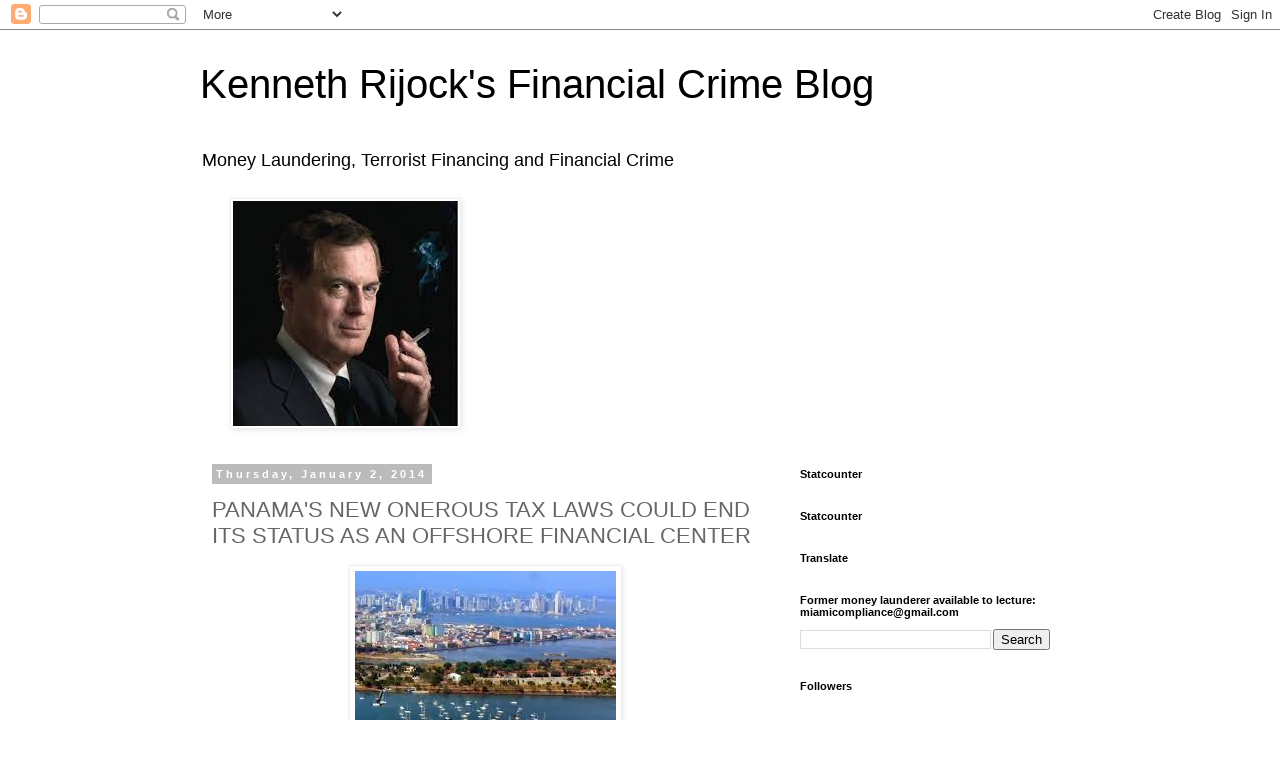

--- FILE ---
content_type: text/html; charset=utf-8
request_url: https://www.google.com/recaptcha/api2/aframe
body_size: 269
content:
<!DOCTYPE HTML><html><head><meta http-equiv="content-type" content="text/html; charset=UTF-8"></head><body><script nonce="GD_ru2BWpX4gmXfjBRMr1Q">/** Anti-fraud and anti-abuse applications only. See google.com/recaptcha */ try{var clients={'sodar':'https://pagead2.googlesyndication.com/pagead/sodar?'};window.addEventListener("message",function(a){try{if(a.source===window.parent){var b=JSON.parse(a.data);var c=clients[b['id']];if(c){var d=document.createElement('img');d.src=c+b['params']+'&rc='+(localStorage.getItem("rc::a")?sessionStorage.getItem("rc::b"):"");window.document.body.appendChild(d);sessionStorage.setItem("rc::e",parseInt(sessionStorage.getItem("rc::e")||0)+1);localStorage.setItem("rc::h",'1769658363859');}}}catch(b){}});window.parent.postMessage("_grecaptcha_ready", "*");}catch(b){}</script></body></html>